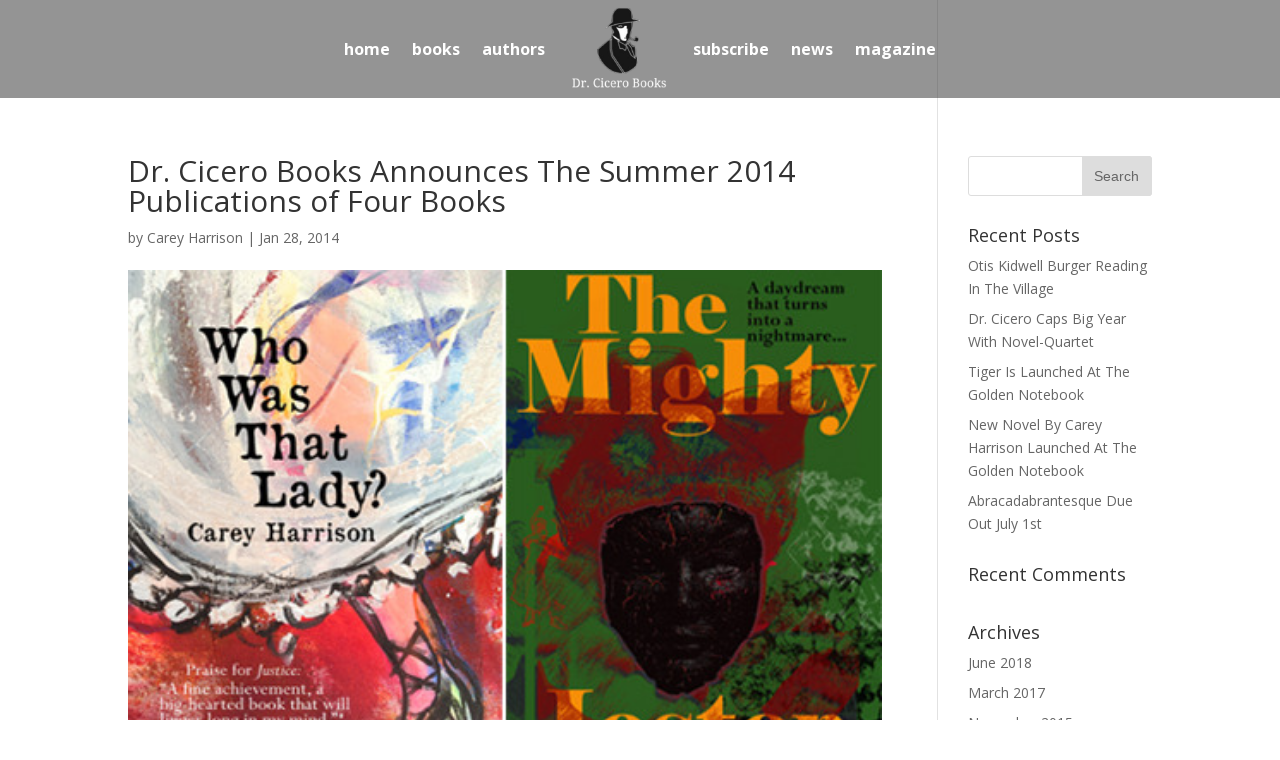

--- FILE ---
content_type: text/html; charset=UTF-8
request_url: http://drcicerobooks.com/2014/01/28/dr-cicero-books-announces-the-summer-2014-publications-of-four-books/
body_size: 13795
content:
<!DOCTYPE html><html lang="en-US"><head><meta charset="UTF-8" /><meta http-equiv="X-UA-Compatible" content="IE=edge"><link rel="pingback" href="http://drcicerobooks.com/xmlrpc.php" /> <script type="text/javascript">document.documentElement.className = 'js';</script> <script>var et_site_url='http://drcicerobooks.com';var et_post_id='663';function et_core_page_resource_fallback(a,b){"undefined"===typeof b&&(b=a.sheet.cssRules&&0===a.sheet.cssRules.length);b&&(a.onerror=null,a.onload=null,a.href?a.href=et_site_url+"/?et_core_page_resource="+a.id+et_post_id:a.src&&(a.src=et_site_url+"/?et_core_page_resource="+a.id+et_post_id))}</script><link media="all" href="http://drcicerobooks.com/wp-content/cache/autoptimize/css/autoptimize_3d970ea04cd796fcbb837e6e06cabe7c.css" rel="stylesheet" /><title>Dr. Cicero Books Announces The Summer 2014 Publications of Four Books | Dr. Cicero Books</title><link rel='dns-prefetch' href='//fonts.googleapis.com' /><link rel='dns-prefetch' href='//s.w.org' /><link rel="alternate" type="application/rss+xml" title="Dr. Cicero Books &raquo; Feed" href="http://drcicerobooks.com/feed/" /><link rel="alternate" type="application/rss+xml" title="Dr. Cicero Books &raquo; Comments Feed" href="http://drcicerobooks.com/comments/feed/" /><link rel="alternate" type="application/rss+xml" title="Dr. Cicero Books &raquo; Dr. Cicero Books Announces The Summer 2014 Publications of Four Books Comments Feed" href="http://drcicerobooks.com/2014/01/28/dr-cicero-books-announces-the-summer-2014-publications-of-four-books/feed/" /> <script type="text/javascript">window._wpemojiSettings = {"baseUrl":"https:\/\/s.w.org\/images\/core\/emoji\/12.0.0-1\/72x72\/","ext":".png","svgUrl":"https:\/\/s.w.org\/images\/core\/emoji\/12.0.0-1\/svg\/","svgExt":".svg","source":{"concatemoji":"http:\/\/drcicerobooks.com\/wp-includes\/js\/wp-emoji-release.min.js?ver=5.3.20"}};
			!function(e,a,t){var n,r,o,i=a.createElement("canvas"),p=i.getContext&&i.getContext("2d");function s(e,t){var a=String.fromCharCode;p.clearRect(0,0,i.width,i.height),p.fillText(a.apply(this,e),0,0);e=i.toDataURL();return p.clearRect(0,0,i.width,i.height),p.fillText(a.apply(this,t),0,0),e===i.toDataURL()}function c(e){var t=a.createElement("script");t.src=e,t.defer=t.type="text/javascript",a.getElementsByTagName("head")[0].appendChild(t)}for(o=Array("flag","emoji"),t.supports={everything:!0,everythingExceptFlag:!0},r=0;r<o.length;r++)t.supports[o[r]]=function(e){if(!p||!p.fillText)return!1;switch(p.textBaseline="top",p.font="600 32px Arial",e){case"flag":return s([127987,65039,8205,9895,65039],[127987,65039,8203,9895,65039])?!1:!s([55356,56826,55356,56819],[55356,56826,8203,55356,56819])&&!s([55356,57332,56128,56423,56128,56418,56128,56421,56128,56430,56128,56423,56128,56447],[55356,57332,8203,56128,56423,8203,56128,56418,8203,56128,56421,8203,56128,56430,8203,56128,56423,8203,56128,56447]);case"emoji":return!s([55357,56424,55356,57342,8205,55358,56605,8205,55357,56424,55356,57340],[55357,56424,55356,57342,8203,55358,56605,8203,55357,56424,55356,57340])}return!1}(o[r]),t.supports.everything=t.supports.everything&&t.supports[o[r]],"flag"!==o[r]&&(t.supports.everythingExceptFlag=t.supports.everythingExceptFlag&&t.supports[o[r]]);t.supports.everythingExceptFlag=t.supports.everythingExceptFlag&&!t.supports.flag,t.DOMReady=!1,t.readyCallback=function(){t.DOMReady=!0},t.supports.everything||(n=function(){t.readyCallback()},a.addEventListener?(a.addEventListener("DOMContentLoaded",n,!1),e.addEventListener("load",n,!1)):(e.attachEvent("onload",n),a.attachEvent("onreadystatechange",function(){"complete"===a.readyState&&t.readyCallback()})),(n=t.source||{}).concatemoji?c(n.concatemoji):n.wpemoji&&n.twemoji&&(c(n.twemoji),c(n.wpemoji)))}(window,document,window._wpemojiSettings);</script> <meta content="Divi v.3.19.7" name="generator"/><link rel='stylesheet' id='divi-fonts-css'  href='http://fonts.googleapis.com/css?family=Open+Sans:300italic,400italic,600italic,700italic,800italic,400,300,600,700,800&#038;subset=latin,latin-ext' type='text/css' media='all' /><link rel='stylesheet' id='dashicons-css'  href='http://drcicerobooks.com/wp-includes/css/dashicons.min.css?ver=5.3.20' type='text/css' media='all' /> <script type='text/javascript' src='http://drcicerobooks.com/wp-includes/js/jquery/jquery.js?ver=1.12.4-wp'></script> <link rel='https://api.w.org/' href='http://drcicerobooks.com/wp-json/' /><link rel="EditURI" type="application/rsd+xml" title="RSD" href="http://drcicerobooks.com/xmlrpc.php?rsd" /><link rel="wlwmanifest" type="application/wlwmanifest+xml" href="http://drcicerobooks.com/wp-includes/wlwmanifest.xml" /><link rel='next' title='The Beethoven Years, By Robert Shearer, To Be Re-Released' href='http://drcicerobooks.com/2014/02/11/the-beethoven-years-by-robert-shearer-to-be-re-released/' /><meta name="generator" content="WordPress 5.3.20" /><link rel="canonical" href="http://drcicerobooks.com/2014/01/28/dr-cicero-books-announces-the-summer-2014-publications-of-four-books/" /><link rel='shortlink' href='https://wp.me/pajqfk-aH' /><link rel="alternate" type="application/json+oembed" href="http://drcicerobooks.com/wp-json/oembed/1.0/embed?url=http%3A%2F%2Fdrcicerobooks.com%2F2014%2F01%2F28%2Fdr-cicero-books-announces-the-summer-2014-publications-of-four-books%2F" /><link rel="alternate" type="text/xml+oembed" href="http://drcicerobooks.com/wp-json/oembed/1.0/embed?url=http%3A%2F%2Fdrcicerobooks.com%2F2014%2F01%2F28%2Fdr-cicero-books-announces-the-summer-2014-publications-of-four-books%2F&#038;format=xml" /> <script type="text/javascript">var ajaxurl = "http://drcicerobooks.com/wp-admin/admin-ajax.php"</script> <link rel='dns-prefetch' href='//v0.wordpress.com'/><meta name="viewport" content="width=device-width, initial-scale=1.0, maximum-scale=1.0, user-scalable=0" /><meta property="og:type" content="article" /><meta property="og:title" content="Dr. Cicero Books Announces The Summer 2014 Publications of Four Books" /><meta property="og:url" content="http://drcicerobooks.com/2014/01/28/dr-cicero-books-announces-the-summer-2014-publications-of-four-books/" /><meta property="og:description" content="Four new novels are set for a June ‘14 publication date: WHO WAS THAT LADY? by Carey Harrison, MANKILLER by Ashley Mayne; THE MIGHTY JESTER by Mary Chamberlain and THE BOX AND THE BRIEFCASE, THE MO…" /><meta property="article:published_time" content="2014-01-28T21:20:47+00:00" /><meta property="article:modified_time" content="2018-11-20T21:22:14+00:00" /><meta property="og:site_name" content="Dr. Cicero Books" /><meta property="og:image" content="http://drcicerobooks.com/wp-content/uploads/2018/11/tumblr_inline_pg04qclUgZ1ssa73l_500.jpg" /><meta property="og:image:width" content="439" /><meta property="og:image:height" content="640" /><meta property="og:locale" content="en_US" /><meta name="twitter:text:title" content="Dr. Cicero Books Announces The Summer 2014 Publications of Four Books" /><meta name="twitter:image" content="http://drcicerobooks.com/wp-content/uploads/2018/11/tumblr_inline_pg04qclUgZ1ssa73l_500.jpg?w=640" /><meta name="twitter:card" content="summary_large_image" /><link rel="icon" href="http://drcicerobooks.com/wp-content/uploads/2018/08/cropped-Screen-Shot-2018-08-27-at-21.55.27-32x32.png" sizes="32x32" /><link rel="icon" href="http://drcicerobooks.com/wp-content/uploads/2018/08/cropped-Screen-Shot-2018-08-27-at-21.55.27-192x192.png" sizes="192x192" /><link rel="apple-touch-icon-precomposed" href="http://drcicerobooks.com/wp-content/uploads/2018/08/cropped-Screen-Shot-2018-08-27-at-21.55.27-180x180.png" /><meta name="msapplication-TileImage" content="http://drcicerobooks.com/wp-content/uploads/2018/08/cropped-Screen-Shot-2018-08-27-at-21.55.27-270x270.png" /><link rel="stylesheet" id="et-divi-customizer-global-cached-inline-styles" href="http://drcicerobooks.com/wp-content/cache/et/global/et-divi-customizer-global-1768566523006.min.css" onerror="et_core_page_resource_fallback(this, true)" onload="et_core_page_resource_fallback(this)" /></head><body class="post-template-default single single-post postid-663 single-format-standard et_pb_button_helper_class et_transparent_nav et_fixed_nav et_show_nav et_cover_background et_pb_gutter et_pb_gutters3 et_primary_nav_dropdown_animation_flip et_secondary_nav_dropdown_animation_fade et_pb_footer_columns3 et_header_style_split et_smooth_scroll et_right_sidebar et_divi_theme et-db et_minified_js et_minified_css"><div id="page-container"><header id="main-header" data-height-onload="84"><div class="container clearfix et_menu_container"><div class="logo_container"> <span class="logo_helper"></span> <a href="http://drcicerobooks.com/"> <noscript><img src="http://drcicerobooks.com/wp-content/uploads/2020/03/logo-1.png" alt="Dr. Cicero Books" data-height-percentage="100" /></noscript><img class="lazyload" src='data:image/svg+xml,%3Csvg%20xmlns=%22http://www.w3.org/2000/svg%22%20viewBox=%220%200%20%20%22%3E%3C/svg%3E' data-src="http://drcicerobooks.com/wp-content/uploads/2020/03/logo-1.png" alt="Dr. Cicero Books" id="logo" data-height-percentage="100" /> </a></div><div id="et-top-navigation" data-height="84" data-fixed-height="64"><nav id="top-menu-nav"><ul id="top-menu" class="nav"><li id="menu-item-58" class="menu-item menu-item-type-custom menu-item-object-custom menu-item-home menu-item-58"><a href="http://drcicerobooks.com">home</a></li><li id="menu-item-59" class="menu-item menu-item-type-custom menu-item-object-custom menu-item-59"><a href="/books">books</a></li><li id="menu-item-60" class="menu-item menu-item-type-custom menu-item-object-custom menu-item-60"><a href="/authors">authors</a></li><li id="menu-item-62" class="menu-item menu-item-type-custom menu-item-object-custom menu-item-62"><a href="/subscribe">subscribe</a></li><li id="menu-item-61" class="menu-item menu-item-type-custom menu-item-object-custom menu-item-61"><a href="/news">news</a></li><li id="menu-item-63" class="menu-item menu-item-type-custom menu-item-object-custom menu-item-63"><a href="/lit/lit.html">magazine</a></li></ul></nav><div id="et_mobile_nav_menu"><div class="mobile_nav closed"> <span class="select_page">Select Page</span> <span class="mobile_menu_bar mobile_menu_bar_toggle"></span></div></div></div></div><div class="et_search_outer"><div class="container et_search_form_container"><form role="search" method="get" class="et-search-form" action="http://drcicerobooks.com/"> <input type="search" class="et-search-field" placeholder="Search &hellip;" value="" name="s" title="Search for:" /></form> <span class="et_close_search_field"></span></div></div></header><div id="et-main-area"><div id="main-content"><div class="container"><div id="content-area" class="clearfix"><div id="left-area"><article id="post-663" class="et_pb_post post-663 post type-post status-publish format-standard has-post-thumbnail hentry category-uncategorized"><div class="et_post_meta_wrapper"><h1 class="entry-title">Dr. Cicero Books Announces The Summer 2014 Publications of Four Books</h1><p class="post-meta"> by <span class="author vcard"><a href="http://drcicerobooks.com/author/carey-harrison/" title="Posts by Carey Harrison" rel="author">Carey Harrison</a></span> | <span class="published">Jan 28, 2014</span></p><noscript><img src="http://drcicerobooks.com/wp-content/uploads/2018/11/tumblr_inline_pg04qclUgZ1ssa73l_500.jpg" alt='Dr. Cicero Books Announces The Summer 2014 Publications of Four Books' width='1080' height='675' /></noscript><img class="lazyload" src='data:image/svg+xml,%3Csvg%20xmlns=%22http://www.w3.org/2000/svg%22%20viewBox=%220%200%201080%20675%22%3E%3C/svg%3E' data-src="http://drcicerobooks.com/wp-content/uploads/2018/11/tumblr_inline_pg04qclUgZ1ssa73l_500.jpg" alt='Dr. Cicero Books Announces The Summer 2014 Publications of Four Books' width='1080' height='675' /></div><div class="entry-content"><p>Four new novels are set for a June ‘14 publication date: WHO WAS THAT LADY? by Carey Harrison, MANKILLER by Ashley Mayne; THE MIGHTY JESTER by Mary Chamberlain and THE BOX AND THE BRIEFCASE, THE MOLEQUE AND THE OLD MAN, AND THE FIRST COMING OF THE SECOND SON OF GOD by John M. Keller.</p><p>WHO WAS THAT LADY?, Carey Harrison’s panoramic new novel, takes us from the deep caves of South-West France to the towering Lion Rock in Sri Lanka, and back again. Roland Watkins is an archaeologist who invents a new form of psychotherapy. It sweeps the world. He can save other people’s relationships. Can he save his own?</p><p>Crammed with romantic and political drama, Mary Chamberlain’s prizewinning debut novel, THE MIGHTY JESTER, charts the turbulent progress of a Caribbean island towards nationhood.</p><p>In a prose whose strength and startling lyricism evokes Cormac McCarthy, Ashley Mayne’s MANKILLER tells the story of two wild Texas girls on the loose, orphaned renegades with nothing to lose but each other.</p><p>John M. Keller’s new novel explores the gated city of Beverly Hills, Brazil, capital and seedbed of the world’s soap opera industry, sitting halfway between São Paulo and Rio de Janeiro, a place no one ever goes to or leaves, where admission depends upon meeting a beauty requirement. Sylmara, a young actress on the brink of becoming the city’s next great export, is shocked when her celebrity aunt, famous for her award-winning breasts—and in whose footsteps Sylmara is poised to follow—leaves the community without telling anyone and immediately turns up dead. Will Sylmara follow suit by leaving, also dying in the favelas just outside the gates?</p></div><div class="et_post_meta_wrapper"><section id="comment-wrap"><div id="comment-section" class="nocomments"></div><div id="respond" class="comment-respond"><h3 id="reply-title" class="comment-reply-title"><span>Submit a Comment</span> <small><a rel="nofollow" id="cancel-comment-reply-link" href="/2014/01/28/dr-cicero-books-announces-the-summer-2014-publications-of-four-books/#respond" style="display:none;">Cancel reply</a></small></h3><p class="must-log-in">You must be <a href="http://drcicerobooks.com/wp-login.php?redirect_to=http%3A%2F%2Fdrcicerobooks.com%2F2014%2F01%2F28%2Fdr-cicero-books-announces-the-summer-2014-publications-of-four-books%2F">logged in</a> to post a comment.</p></div></section></div></article></div><div id="sidebar"><div id="search-2" class="et_pb_widget widget_search"><form role="search" method="get" id="searchform" class="searchform" action="http://drcicerobooks.com/"><div> <label class="screen-reader-text" for="s">Search for:</label> <input type="text" value="" name="s" id="s" /> <input type="submit" id="searchsubmit" value="Search" /></div></form></div><div id="recent-posts-2" class="et_pb_widget widget_recent_entries"><h4 class="widgettitle">Recent Posts</h4><ul><li> <a href="http://drcicerobooks.com/2018/06/04/otis-kidwell-burger-reading-in-the-village/">Otis Kidwell Burger Reading In The Village</a></li><li> <a href="http://drcicerobooks.com/2017/03/20/dr-cicero-caps-big-year-with-novel-quartet/">Dr. Cicero Caps Big Year With Novel-Quartet</a></li><li> <a href="http://drcicerobooks.com/2015/11/27/tiger-is-launched-at-the-golden-notebook/">Tiger Is Launched At The Golden Notebook</a></li><li> <a href="http://drcicerobooks.com/2015/11/27/new-novel-by-carey-harrison-launched-at-the-golden-notebook/">New Novel By Carey Harrison Launched At The Golden Notebook</a></li><li> <a href="http://drcicerobooks.com/2015/06/14/abracadabrantesque-due-out-july-1st/">Abracadabrantesque Due Out July 1st</a></li></ul></div><div id="recent-comments-2" class="et_pb_widget widget_recent_comments"><h4 class="widgettitle">Recent Comments</h4><ul id="recentcomments"></ul></div><div id="archives-2" class="et_pb_widget widget_archive"><h4 class="widgettitle">Archives</h4><ul><li><a href='http://drcicerobooks.com/2018/06/'>June 2018</a></li><li><a href='http://drcicerobooks.com/2017/03/'>March 2017</a></li><li><a href='http://drcicerobooks.com/2015/11/'>November 2015</a></li><li><a href='http://drcicerobooks.com/2015/06/'>June 2015</a></li><li><a href='http://drcicerobooks.com/2015/05/'>May 2015</a></li><li><a href='http://drcicerobooks.com/2015/04/'>April 2015</a></li><li><a href='http://drcicerobooks.com/2014/12/'>December 2014</a></li><li><a href='http://drcicerobooks.com/2014/09/'>September 2014</a></li><li><a href='http://drcicerobooks.com/2014/06/'>June 2014</a></li><li><a href='http://drcicerobooks.com/2014/05/'>May 2014</a></li><li><a href='http://drcicerobooks.com/2014/04/'>April 2014</a></li><li><a href='http://drcicerobooks.com/2014/03/'>March 2014</a></li><li><a href='http://drcicerobooks.com/2014/02/'>February 2014</a></li><li><a href='http://drcicerobooks.com/2014/01/'>January 2014</a></li></ul></div><div id="categories-2" class="et_pb_widget widget_categories"><h4 class="widgettitle">Categories</h4><ul><li class="cat-item cat-item-1"><a href="http://drcicerobooks.com/category/uncategorized/">Uncategorized</a></li></ul></div><div id="meta-2" class="et_pb_widget widget_meta"><h4 class="widgettitle">Meta</h4><ul><li><a href="http://drcicerobooks.com/wp-login.php">Log in</a></li><li><a href="http://drcicerobooks.com/feed/">Entries feed</a></li><li><a href="http://drcicerobooks.com/comments/feed/">Comments feed</a></li><li><a href="https://wordpress.org/">WordPress.org</a></li></ul></div></div></div></div></div> <span class="et_pb_scroll_top et-pb-icon"></span><footer id="main-footer"><div id="footer-bottom"><div class="container clearfix"><div id="footer-info">© Dr Cicero Books 2020 | Designed by <a href="mailto:alexanderdunn32@gmail.com">Alex Dunn</a></div></div></div></footer></div></div>  <script type="text/javascript" >"use strict";
  jQuery(document).ready(function($) {

    // Clears the frontend search box on click if it has it's default value
    $(document).on("click",".wpbooklist-search-text-class", function(event){
      if($(this).val() == 'Search...'){
        $(this).val('');
      }
    });

    // Enables the 'Read More' link for the description block in a post utilizing the readmore.js file
    $('#wpbl-posttd-book-description-contents').readmore({
      speed: 175,
      heightMargin: 16,
      collapsedHeight: 100,
      moreLink: '<a href="#">Read more</a>',
      lessLink: '<a href="#">Read less</a>'
    });

    // Enables the 'Read More' link for the notes block in a post utilizing the readmore.js file
    $('#wpbl-posttd-book-notes-contents').readmore({
      speed: 75,
      heightMargin: 16,
      collapsedHeight: 100,
      moreLink: '<a href="#">Read more</a>',
      lessLink: '<a href="#">Read less</a>'
    });

    // Enables the 'Read More' link for the description block in a post utilizing the readmore.js file
    $('#wpbl-pagetd-book-description-contents').readmore({
      speed: 175,
      heightMargin: 16,
      collapsedHeight: 100,
      moreLink: '<a href="#">Read more</a>',
      lessLink: '<a href="#">Read less</a>'
    });

    // Enables the 'Read More' link for the notes block in a post utilizing the readmore.js file
    $('#wpbl-pagetd-book-notes-contents').readmore({
      speed: 75,
      heightMargin: 16,
      collapsedHeight: 100,
      moreLink: '<a href="#">Read more</a>',
      lessLink: '<a href="#">Read less</a>'
    });
  });</script> <script type="text/javascript" >"use strict";
    jQuery(document).ready(function($) {


      var contentDiv = $("#wpbooklist-storytime-reader-content-div");
      var contentLocation = contentDiv.attr('data-location');
      var path = "http://drcicerobooks.com/wp-content/plugins/wpbooklist/assets/sounds/navleftright.mp3"
      var snd = new Audio(path);

      if(contentLocation == 'backend'){
        contentDiv.scroll(function() {
            $('#wpbooklist-storytime-reader-pagination-div-2-span-1').text(Math.trunc(contentDiv.scrollTop()/337)+1)
        });
      } else {
        contentDiv.scroll(function() {
            $('#wpbooklist-storytime-reader-pagination-div-2-span-1').text(Math.trunc(contentDiv.scrollTop()/370)+1)
        });
      }

      $(document).on("click","#wpbooklist-storytime-reader-pagination-div-3", function(event){

        var contentDiv = $("#wpbooklist-storytime-reader-content-div");
        var path = "http://drcicerobooks.com/wp-content/plugins/wpbooklist/assets/sounds/navleftright.mp3"
        var snd = new Audio(path);
        snd.play();

        $(this).css({'pointer-events':'none'})

        var currentPage = $('#wpbooklist-storytime-reader-pagination-div-2-span-1');
        var currentPageNum = parseInt($('#wpbooklist-storytime-reader-pagination-div-2-span-1').text());
        var totalPages = parseInt($('#wpbooklist-storytime-reader-pagination-div-2-span-3').text());

        if(contentLocation == 'backend'){
          var scrollGoal =  (currentPageNum)*337
        } else {
          var scrollGoal =  (currentPageNum)*370
        }

        contentDiv.animate({
             scrollTop: scrollGoal+'px'
          }, {
             duration: 1000,
             complete: function() { 
                $('#wpbooklist-storytime-reader-pagination-div-3').css({'pointer-events':'all'})
                
             }
         });

        event.preventDefault ? event.preventDefault() : event.returnValue = false;
      });

      $(document).on("click","#wpbooklist-storytime-reader-pagination-div-1", function(event){

        var contentDiv = $("#wpbooklist-storytime-reader-content-div");
        var path = "http://drcicerobooks.com/wp-content/plugins/wpbooklist/assets/sounds/navleftright.mp3"
        var snd = new Audio(path);
        snd.play();

        $(this).css({'pointer-events':'none'})

        var currentPage = $('#wpbooklist-storytime-reader-pagination-div-2-span-1');
        var currentPageNum = parseInt($('#wpbooklist-storytime-reader-pagination-div-2-span-1').text());
        var totalPages = parseInt($('#wpbooklist-storytime-reader-pagination-div-2-span-3').text());


        if(contentLocation == 'backend'){
          if(contentDiv.scrollTop()%337 == 0){
            var scrollGoal =  (currentPageNum-2)*337
          } else {
            var scrollGoal =  (currentPageNum-1)*337
          }
        } else {
          if(contentDiv.scrollTop()%370 == 0){
            var scrollGoal =  (currentPageNum-2)*370
          } else {
            var scrollGoal =  (currentPageNum-1)*370
          }
        }

        contentDiv.animate({
             scrollTop: scrollGoal+'px'
          }, {
             duration: 1000,
             complete: function() { 
                $('#wpbooklist-storytime-reader-pagination-div-1').css({'pointer-events':'all'})
                
             }
         });

        event.preventDefault ? event.preventDefault() : event.returnValue = false;
      });
  });</script> <script type="text/javascript" >"use strict";
    jQuery(document).ready(function($) {

      // The click handler for the big ol' "Reset Filter, Sort & Search" button
      $(document).on("click",".wpbooklist-reset-search-and-filters", function(event){

        // Simply reload the page without any URL parameters
        var url = window.location.href;
        if (url.indexOf('?') > -1){
          var beforeParams = url.split('?')[0];
          url = beforeParams;
        }

        // Reload the page
        window.location.href = url;

        event.preventDefault ? event.preventDefault() : event.returnValue = false;
      });

      // When the Search form is submitted/the Search button is clicked
      $(".wpbooklist-search-form").on("submit", function() {

        // Get info we need to build search query, specific to the particular library on the page in question, and not every Library that may exist on the same page 
        var formid = $(this).attr('id');
        var table = $(this).attr('data-table');
        var title = $('#'+formid+' #wpbooklist-book-title-search').prop('checked');
        var author = $('#'+formid+' #wpbooklist-author-search').prop('checked');
        var category = $('#'+formid+' #wpbooklist-cat-search').prop('checked');
        var searchterm = $('#'+formid+' #wpbooklist-search-text').val();
        var url = window.location.href;
        var params = '';


        // Set the params based on they type of search
        if(title){
          params = params+'searchbytitle=title&';
        }

        if(author){
          params = params+'searchbyauthor=author&';
        }

        if(category){
          params = params+'searchbycategory=category&';
        }

        // If all of, or none of, the checkboxes were checked
        if((!title && !author && !category) || (title && author && category)){
          params = 'searchbytitle=title&searchbyauthor=author&searchbycategory=category&';
        }

        // Append the actual search term
        params = params+'searchterm='+searchterm+'&querytable='+table;

        // Build the final complete URL
        if (url.indexOf('?') > -1){
          var beforeParams = url.split('?')[0];
          beforeParams = beforeParams+'?';
          url = beforeParams+params;
        }else{
          url += '?'+params
        }

        // Reload the page with the completed search parameters
        window.location.href = url;

        event.preventDefault ? event.preventDefault() : event.returnValue = false;
      });
  });</script> <script type="text/javascript" >"use strict";
    jQuery(document).ready(function($) {

      // The change handler for the 'Sort By...' Select input
      $(document).on("change",".wpbooklist-sort-select-box", function(event){

        var table = $(this).attr('data-table');
        var selection = $(this).val();
        var url = window.location.href;


        // Build the final complete URL //
          // If params already exist...
        if (url.indexOf('?') > -1){
          var beforeParams = url.split('?')[0];
          var existingParams = url.split('?')[1];


          // If there is already an offset in the URL, remove it
          if(existingParams.indexOf('offset') > -1){
            existingParams = existingParams.split('offset')[1];

            //if there are residual parts of the offset param left, remove them
            if(existingParams.startsWith("=")){
              existingParams = existingParams.split(/&(.+)/)[1];
            }
          }

          if(existingParams.indexOf('sortby') > -1){
            existingParams = existingParams.split(/&(.+)/)[1];
          }



          url = beforeParams+'?sortby='+selection+'&'+existingParams;

        }else{
          url += '?sortby='+selection+'&querytable='+table;
        }
        // Reload the page with the completed sort parameter, and any existing Search parameters 
        window.location.href = url;

        event.preventDefault ? event.preventDefault() : event.returnValue = false;
      });
  });</script> <script type="text/javascript" >"use strict";
    jQuery(document).ready(function($) {

      // The change handler for the 'Sort By...' Select input
      $(document).on("change",".wpbooklist-pagination-middle-div-select", function(event){

        var table = $(this).attr('data-table');
        var selection = $(this).val();
        var url = window.location.href;


        // Build the final complete URL //
          // If params already exist...
        if (url.indexOf('?') > -1){
          var beforeParams = url.split('?')[0];
          var existingParams = url.split('?')[1];

          // If there is already an offset in the URL, remove it
          if(existingParams.indexOf('offset') > -1){
            existingParams = existingParams.split('offset')[1];

            //if there are residual parts of the offset param left, remove them
            if(existingParams.startsWith("=")){
              existingParams = existingParams.split(/&(.+)/)[1];
            }
          }

          url = beforeParams+'?offset='+selection+'&'+existingParams;

        }else{
          url += '?offset='+selection+'&querytable='+table;
        }

        // Reload the page with the completed sort parameter, and any existing Search parameters 
        window.location.href = url;

        event.preventDefault ? event.preventDefault() : event.returnValue = false;
      });

      // The click handler for the 'Sort By...' Select input
      $(document).on("click",".wpbooklist-pagination-left-div", function(event){

        var table = $(this).attr('data-table');
        var selection = $(this).attr('data-offset')
        var url = window.location.href;


        // Build the final complete URL //
          // If params already exist...
        if (url.indexOf('?') > -1){
          var beforeParams = url.split('?')[0];
          var existingParams = url.split('?')[1];

          // If there is already an offset in the URL, remove it
          if(existingParams.indexOf('offset') > -1){
            existingParams = existingParams.split('offset')[1];

            //if there are residual parts of the offset param left, remove them
            if(existingParams.startsWith("=")){
              existingParams = existingParams.split(/&(.+)/)[1];
            }
          }

          url = beforeParams+'?offset='+selection+'&'+existingParams;

        }else{
          url += '?offset='+selection+'&querytable='+table;
        }

        // Reload the page with the completed sort parameter, and any existing Search parameters 
        window.location.href = url;

        event.preventDefault ? event.preventDefault() : event.returnValue = false;
      });

      // The click handler for the 'Sort By...' Select input
      $(document).on("click",".wpbooklist-pagination-right-div", function(event){

        var table = $(this).attr('data-table');
        var selection = $(this).attr('data-offset')
        var url = window.location.href;


        // Build the final complete URL //
          // If params already exist...
        if (url.indexOf('?') > -1){
          var beforeParams = url.split('?')[0];
          var existingParams = url.split('?')[1];

          // If there is already an offset in the URL, remove it
          if(existingParams.indexOf('offset') > -1){
            existingParams = existingParams.split('offset')[1];

            //if there are residual parts of the offset param left, remove them
            if(existingParams.startsWith("=")){
              existingParams = existingParams.split(/&(.+)/)[1];
            }
          }

          url = beforeParams+'?offset='+selection+'&'+existingParams;

        }else{
          url += '?offset='+selection+'&querytable='+table;
        }

        // Reload the page with the completed sort parameter, and any existing Search parameters 
        window.location.href = url;

        event.preventDefault ? event.preventDefault() : event.returnValue = false;
      });

  });</script> <script type="text/javascript" >"use strict";
    jQuery(document).ready(function($) {

      // The change handler for the 'Sort By...' Select input
      $(document).on("change",".wpbooklist-frontend-filter-select", function(event){

        var table = $(this).attr('data-table');
        var which = $(this).attr('data-which');
        var selection = $(this).val();

        // Handling the pubyear filter scenario
        if(which == 'pubyears'){
          selection = $('#wpbooklist-year-range-1-'+table).val()+$('#wpbooklist-year-range-2-'+table).val()+'-'+$('#wpbooklist-year-range-3-'+table).val()+selection;
        }

        console.log(selection);

        // Replace any '&' characters found in selection to prevent confusion in the URL between params and the actual values - applies mainly to multiple authors when sorted by last name.
        selection = encodeURI(selection.replace(/&/g, '-'));/,/g
        var url = window.location.href;

        // If params already exist...
        if (url.indexOf('?') > -1){
          var beforeParams = url.split('?')[0];
          var existingParams = url.split('?')[1];

          // If there is already an offset in the URL, remove it
          if(existingParams.indexOf('offset') > -1){
            existingParams = existingParams.split('offset')[1];
            //if there are residual parts of the offset param left, remove them
            if(existingParams.startsWith("=")){
              // If ther is an '&' in existingParams still, split by it. If not, set existingParams to ''.
              if(existingParams.indexOf('&') > -1){
                existingParams = existingParams.split(/&(.+)/)[1];
              } else {
                existingParams = '';
              }
            }
          }

          // If this filter already exists in the URL, simply replace it with the selected one
          if(existingParams.indexOf('filter'+which) > -1){
            var beforeFilter = existingParams.split('filter'+which)[0];
            var afterFilter = existingParams.split('filter'+which)[1];
            if(afterFilter.indexOf('&') > -1){
              afterFilter = '&'+afterFilter.split('&')[1];
            } else{
              afterFilter = '';
            }
            url = beforeParams+'?'+beforeFilter+'filter'+which+'='+selection+afterFilter;
             console.log('url1')
            console.log(url)

          } else {
            if(existingParams == ''){
              url = beforeParams+'?filter'+which+'='+selection+'&querytable='+table;
              console.log('url2')
              console.log(url)
            }else{
              url = beforeParams+'?'+existingParams+'&filter'+which+'='+selection;
              console.log('url3')
              console.log(url)
            }
          }
        }else{
          // Append the new stuff plus the table, as there are no parameters in the URL at all yet
          url += '?filter'+which+'='+selection+'&querytable='+table;
          console.log('url4')
              console.log(url)
        }

        // Reload the page with the completed sort parameter, and any existing Search parameters 
        window.location.href = url;

        event.preventDefault ? event.preventDefault() : event.returnValue = false;
      });
  });</script> <script type="text/javascript">"use strict";
  	jQuery(document).ready(function($) {
  		$(document).on("click",".wpbooklist-show-book-colorbox", function(event){
  			event.preventDefault ? event.preventDefault() : event.returnValue = false;
	  		var bookId = $(this).attr('data-bookid');
	  		var bookTable = $(this).attr('data-booktable');

	  		var brandingtext1 = $('#wpbooklist-branding-text-1').attr('data-value');
	  		if(brandingtext1 == undefined){
	  			brandingtext1 = '';
	  		}
	  		var brandingtext2 = $('#wpbooklist-branding-text-2').attr('data-value');
	  		if(brandingtext2 == undefined){
	  			brandingtext2 = '';
	  		}
	  		var brandinglogo1 = $('#wpbooklist-branding-logo-1').attr('data-value');
	  		if(brandinglogo1 == undefined){
	  			brandinglogo1 = '';
	  		}
	  		var brandinglogo2 = $('#wpbooklist-branding-logo-2').attr('data-value');
	  		if(brandinglogo2 == undefined){
	  			brandinglogo2 = '';
	  		}

	  		// The variable to tell colorbox whether this string exists in the url: sortby=alphabeticallybyauthorlast, and if so, to swap around the Author names. 
	  		var sortParam = '';
	  		var url = window.location.href;
	  		if(url.indexOf('sortby=alphabeticallybyauthorlast') > -1){
	  			sortParam = 'true';
	  		}

		  	var data = {
				'action': 'wpbooklist_show_book_in_colorbox_action',
				'security': 'c9481a4fbc',
				'bookId':bookId,
				'bookTable':bookTable,
				'sortParam':sortParam
			};
			console.log(data);

			$.colorbox({
		        iframe:true,
		        title: "Loading, Please wait", 
		        width: "50%", 
		        height: "80%", 
		        html: "&nbsp;", 
		        fastIframe:false,
		        onComplete:function(){
		        	if(brandinglogo1 != ''){
		        		$('#wpbooklist-branding-img-1-id').remove();
		        		$('#cboxLoadingGraphic').css({'background':'none'})
		        		$('#cboxLoadingGraphic').append('<img style="margin-left: auto;margin-right: auto;display: block;width: 20%;margin-top: 15%;" id="wpbooklist-branding-img-1-id" src="'+brandinglogo1+'" />')
		        		
		        	}

		        	if(brandingtext1 != ''){
		        		$('#wpbooklist-branding-text-1-id').remove();
		        		$('#cboxLoadingGraphic').css({'background':'none'})
		        		$('#cboxLoadingGraphic').append('<p style="text-align: center;font-style: italic;font-size: 17px;font-weight: bold;" id="wpbooklist-branding-text-1-id">'+brandingtext1+'</p>')
		        	}

		        	$('#cboxLoadingGraphic').show();
		            $('#cboxLoadingGraphic').css({'display':'block'})
		        }
		    });

	     	var request = $.ajax({
			    url: ajaxurl,
			    type: "POST",
			    data:data,
			    timeout: 0,
			    success: function(response) {

			    	response = response.split('---sep---');
			    	console.log(response[1]);
			    	
			    	$.colorbox({
						open: true,
						preloading: true,
						scrolling: true,
						width:'70%',
						height:'70%',
						html: response[0],
						onClosed:function(){
						  //Do something on close.
						},
						onComplete:function(){

							if(brandinglogo2 != '' && brandingtext2 == ''){
								$('#cboxTitle').css({'border':'solid 1px #e1e1e1','height':'100px','background-color':'white', 'bottom':'-95px'})
								$('#cboxWrapper').css({'overflow':'visible'})
								$('#colorbox').css({'height':($('#colorbox').height()+100)+'px'})
								$('#cboxTitle').append('<img id="wpbooklist-branding-logo-2-id" style="width:50px; margin-top:20px;" src="'+brandinglogo2+'" />')
							}

							if(brandingtext2 != '' && brandinglogo2 == ''){
								$('#cboxTitle').css({'border':'solid 1px #e1e1e1','height':'100px','background-color':'white', 'bottom':'-95px'})
								$('#cboxWrapper').css({'overflow':'visible'})
								$('#colorbox').css({'height':($('#colorbox').height()+100)+'px'})
								$('#cboxTitle').append('<p style="text-align: center;font-style: italic;font-size: 17px;font-weight: bold;" id="wpbooklist-branding-text-2-id">'+brandingtext2+'</p>')
							}

							if(brandingtext2 != '' && brandinglogo2 != ''){
								$('#cboxTitle').css({'border':'solid 1px #e1e1e1','height':'100px','background-color':'white', 'bottom':'-95px'})
								$('#cboxWrapper').css({'overflow':'visible'})
								$('#colorbox').css({'height':($('#colorbox').height()+100)+'px'})
								$('#cboxTitle').append('<img id="wpbooklist-branding-logo-2-id" style="display:inline-block; margin-right:10px; margin-top:20px; width:50px;" src="'+brandinglogo2+'" /><p style="display:inline-block; text-align: center; margin: 0; bottom: 20px; position: relative; font-style: italic;font-size: 17px;font-weight: bold;" id="wpbooklist-branding-text-2-id">'+brandingtext2+'</p>')
							}

							
							// Hide blank 'Similar Titles' images
							$('.wpbooklist-similar-image').load(function() {
								var image = new Image();
								image.src = $(this).attr("src");
								if(image.naturalHeight == '1'){
									$(this).parent().parent().css({'display':'none'})
								}
							});

							// For the Google Preview in the Google Preview Extension
							function alertInitialized() {
							  //alert("book successfully loaded and initialized!");
							  $('#google-preview-no-results-div').css({'display':'none'})
							  $('#wpbooklist-google-title-id').css({'display':'block'})
							  $('.wpbooklist_google_p_class').css({'display':'block'})
							}

							// For the Google Preview in the Google Preview Extension
							if($('#google-preview-div').length > 0){
								//$('#wpbooklist-google-title-id').css({'display':'none'})
								$('.wpbooklist_google_p_class').css({'display':'none'})
								var viewerDiv = document.getElementById("google-preview-div");
								bookViewer = new google.books.DefaultViewer(viewerDiv);
								var test = bookViewer.load(response[1], null, alertInitialized);
							}


							addthis.toolbox(
				              $(".addthis_sharing_toolbox").get()
				            );
				            addthis.toolbox(
				              $(".addthis_sharing_toolbox").get()
				            );
				            addthis.counter(
				              $(".addthis_counter").get()
				            );
						}
					});


			    },
				error: function(jqXHR, textStatus, errorThrown) {
					console.log(errorThrown);
		            console.log(textStatus);
		            console.log(jqXHR);
				}
			});
	  	});
	});

	// If the Google Preview Extension is active and the Google global variable has been added...
	if (window.google !== undefined && window.hasOwnProperty('google')) {
   		google.load("books", "0");
		var bookViewer;
	}</script> <script type="text/javascript" >"use strict";
  	jQuery(document).ready(function($) {
  		$(document).on("change","#wpbooklist-storytime-category-select", function(event){

  			var category = $(this).val();
  			$('#wpbooklist-storytime-reader-selection-div-1-inner-1').animate({'opacity':0})

		  	var data = {
				'action': 'wpbooklist_storytime_select_category_action',
				'security': 'b6f48a6f24',
				'category':category
			};
			console.log(data);

	     	var request = $.ajax({
			    url: ajaxurl,
			    type: "POST",
			    data:data,
			    timeout: 0,
			    success: function(response) {
			    	console.log(response);


			    	$('#wpbooklist-storytime-reader-selection-div-1-inner-1').html(response).animate({'opacity':1})
			    },
				error: function(jqXHR, textStatus, errorThrown) {
					console.log(errorThrown);
		            console.log(textStatus);
		            console.log(jqXHR);
				}
			});

			event.preventDefault ? event.preventDefault() : event.returnValue = false;
	  	});
	});</script> <script type="text/javascript" >"use strict";
  	jQuery(document).ready(function($) {
  		$(document).on("click",".wpbooklist-storytime-listed-story", function(event){

  			var title = $(this).text();
  			$('#wpbooklist-storytime-reader-titlebar-div-2 h2').animate({
               opacity: 0
            }, {
               duration: 500,
               complete: function() { 
               		$('#wpbooklist-storytime-reader-titlebar-div-2 h2').text(title)
               		$('#wpbooklist-storytime-reader-titlebar-div-2 h2').animate({'opacity':1})
               }
           });

  			$('#wpbooklist-storytime-reader-selection-div-1-inner-1').animate({
               height: 0,
               opacity: 0
            }, {
               duration: 500,
               complete: function() { 
	                $('#wpbooklist-storytime-reader-selection-div-1-inner-2').animate({
		               height: 48,
		               opacity: 1
		            }, {
		               duration: 500,
		               complete: function() { 
		                	$('#wpbooklist-storytime-reader-pagination-div').animate({
				               height: 45,
				               opacity: 1
				            }, {
				               duration: 500,
				               complete: function() { 
				                	//$('#wpbooklist-storytime-reader-pagination-div')
				               } 
				            }); 	
		               } 
		            });
               } 
            });


  			var dataId = $(this).attr('data-id')

		  	var data = {
				'action': 'wpbooklist_storytime_get_story_action',
				'security': '078e4ee400',
				'dataId':dataId
			};
			console.log(data);

	     	var request = $.ajax({
			    url: ajaxurl,
			    type: "POST",
			    data:data,
			    timeout: 0,
			    success: function(response) {

			    	response = JSON.parse(response);

			    	$('#wpbooklist-storytime-reader-provider-div-1 img').animate({
		               opacity: 0
		            }, {
		               duration: 500,
		               complete: function() { 
		               		$(this).attr('src', response.providerimg)
		               		setTimeout(function(){ $('#wpbooklist-storytime-reader-provider-div-1 img').animate({'opacity':1}) }, 2000);
		               }
		           	});

			    	$('#wpbooklist-storytime-reader-provider-p-1').animate({
		               opacity: 0
		            }, {
		               duration: 500,
		               complete: function() { 
		               		$(this).text(response.providername)
		               		setTimeout(function(){ $('#wpbooklist-storytime-reader-provider-p-1').animate({'opacity':1}) }, 2000);
		               }
		           	});

		           	$('#wpbooklist-storytime-reader-provider-p-2').animate({
		               opacity: 0
		            }, {
		               duration: 500,
		               complete: function() { 
		               		$(this).html(response.providerbio)
		               		setTimeout(function(){ $('#wpbooklist-storytime-reader-provider-p-2').animate({'opacity':1}) }, 2000);
		               }
		           	});

			    	var content = $('#wpbooklist-storytime-reader-content-div').html(response.content);
			    	var contentLocation = content.attr('data-location');
			    	var contentHeight = content.height();

			    	if(contentLocation == 'backend'){
			    		content.css({'height':'337px', 'overflow':'auto'});
			    		var totalPages = Math.trunc(Math.ceil(contentHeight/337));
			    	} else {
			    		content.css({'height':'370px', 'overflow':'auto'});
			    		var totalPages = Math.trunc(Math.ceil(contentHeight/370));
			    	}

			    	setTimeout(function(){ $('#wpbooklist-storytime-reader-content-div').animate({'opacity':1}) }, 2000);

			    	if(contentLocation == 'backend'){
				    	// Add in the HTML for deleting the selected Story
				    	$("#wpbooklist-storytime-reader-provider-div-delete").html('<p id="wpbooklist-storytime-reader-provider-div-delete-p" data-id="'+dataId+'">Delete This Story</p>');
				    	setTimeout(function(){ 

				    		$('#wpbooklist-storytime-reader-provider-div-delete').animate({
				               opacity: 1
				            }, {
				               duration: 500,
				               complete: function() { 
				               		$('#wpbooklist-storytime-reader-provider-div-delete-p').css({'pointer-events':'all'})
				               }
				           	}); 
				    	}, 2500);
			    	}


			    	$('#wpbooklist-storytime-reader-pagination-div-2-span-3').text(totalPages)

			    	console.log(contentHeight)
			    	console.log(totalPages)

			    	console.log(response);
			    },
				error: function(jqXHR, textStatus, errorThrown) {
					console.log(errorThrown);
		            console.log(textStatus);
		            console.log(jqXHR);
				}
			});

			event.preventDefault ? event.preventDefault() : event.returnValue = false;
	  	});
	});</script> <script type="text/javascript" >"use strict";
  	jQuery(document).ready(function($) {
  		$(document).on("click","#wpbooklist-storytime-reader-selection-div-1-inner-2", function(event){

  			var contentLocation = $(this).attr('data-location');

  			if(contentLocation == 'backend'){
	  			$('#wpbooklist-storytime-reader-provider-div-delete').animate({
	               opacity: 0
	            }, {
	               duration: 500,
	               complete: function() { 
	               		$('#wpbooklist-storytime-reader-provider-div-delete-p').css({'pointer-events':'none'})
	               }
	           	}); 
  			}

  			$('#wpbooklist-storytime-reader-content-div').animate({
               opacity: 0
            }, {
               duration: 500,
               complete: function() { 
               		$('#wpbooklist-storytime-reader-content-div').css({'height':''})
               }
           });

  			$('#wpbooklist-storytime-reader-titlebar-div-2 h2').animate({
               opacity: 0
            }, {
               duration: 500,
               complete: function() { 
               		$('#wpbooklist-storytime-reader-titlebar-div-2 h2').text('Select a Story...')
               		$('#wpbooklist-storytime-reader-titlebar-div-2 h2').animate({'opacity':1})
               }
           });

  			$('#wpbooklist-storytime-reader-selection-div-1-inner-2').animate({
               height: 0,
               opacity: 0
            }, {
               duration: 500,
               complete: function() { 
	                $('#wpbooklist-storytime-reader-pagination-div').animate({
		               height: 0,
		               opacity: 0
		            }, {
		               duration: 500,
		               complete: function() { 
		                		
		               } 
		            });
               } 
            });

		  	var data = {
				'action': 'wpbooklist_storytime_expand_browse_action',
				'security': '97a405f08e',
			};
			console.log(data);

	     	var request = $.ajax({
			    url: ajaxurl,
			    type: "POST",
			    data:data,
			    timeout: 0,
			    success: function(response) {
			    	console.log(response);

			    	$('#wpbooklist-storytime-reader-provider-div-1 img').animate({
		               opacity: 0
		            }, {
		               duration: 500,
		               complete: function() { 
		               		$(this).attr('src', "http://drcicerobooks.com/wp-content/plugins/wpbooklist/assets/img/icon-256x256.png")
		               		setTimeout(function(){ $('#wpbooklist-storytime-reader-provider-div-1 img').animate({'opacity':1}) }, 1000);
		               }
		           	});

			    	$('#wpbooklist-storytime-reader-provider-p-1').animate({
		               opacity: 0
		            }, {
		               duration: 500,
		               complete: function() { 
		               		$(this).text('Discover new Authors and Publishers!')
		               		setTimeout(function(){ $('#wpbooklist-storytime-reader-provider-p-1').animate({'opacity':1}) }, 1000);
		               }
		           	});

		           	$('#wpbooklist-storytime-reader-provider-p-2').animate({
		               opacity: 0
		            }, {
		               duration: 500,
		               complete: function() { 
		               		$(this).text("WPBookList StoryTime is WPBooklist's Content-Delivery System, providing you and your website visitors with Sample Chapters, Short Stories, News, Interviews and more!")
		               		setTimeout(function(){ $('#wpbooklist-storytime-reader-provider-p-2').animate({'opacity':1}) }, 1000);
		               }
		           	});



			    	$('#wpbooklist-storytime-reader-selection-div-1-inner-1').html(response)
			    	$('#wpbooklist-storytime-reader-selection-div-1-inner-1').animate({
		               height: '466px',
       				   opacity: 1
		            }, {
		               duration: 500,
		               complete: function() { 
		                	//$('#wpbooklist-storytime-reader-pagination-div')
		               } 
		            }); 

			    },
				error: function(jqXHR, textStatus, errorThrown) {
					console.log(errorThrown);
		            console.log(textStatus);
		            console.log(jqXHR);
				}
			});

			event.preventDefault ? event.preventDefault() : event.returnValue = false;
	  	});
	});</script> <div style="display:none"></div> <script type="text/javascript"></script> <noscript><style>.lazyload{display:none;}</style></noscript><script data-noptimize="1">window.lazySizesConfig=window.lazySizesConfig||{};window.lazySizesConfig.loadMode=1;</script><script async data-noptimize="1" src='http://drcicerobooks.com/wp-content/plugins/autoptimize/classes/external/js/lazysizes.min.js?ao_version=2.6.2'></script> <script type='text/javascript'>var DIVI = {"item_count":"%d Item","items_count":"%d Items"};
var et_shortcodes_strings = {"previous":"Previous","next":"Next"};
var et_pb_custom = {"ajaxurl":"http:\/\/drcicerobooks.com\/wp-admin\/admin-ajax.php","images_uri":"http:\/\/drcicerobooks.com\/wp-content\/themes\/Divi\/images","builder_images_uri":"http:\/\/drcicerobooks.com\/wp-content\/themes\/Divi\/includes\/builder\/images","et_frontend_nonce":"802a51f235","subscription_failed":"Please, check the fields below to make sure you entered the correct information.","et_ab_log_nonce":"7ab348a218","fill_message":"Please, fill in the following fields:","contact_error_message":"Please, fix the following errors:","invalid":"Invalid email","captcha":"Captcha","prev":"Prev","previous":"Previous","next":"Next","wrong_captcha":"You entered the wrong number in captcha.","ignore_waypoints":"no","is_divi_theme_used":"1","widget_search_selector":".widget_search","is_ab_testing_active":"","page_id":"663","unique_test_id":"","ab_bounce_rate":"5","is_cache_plugin_active":"no","is_shortcode_tracking":"","tinymce_uri":""};
var et_pb_box_shadow_elements = [];</script> <script type='text/javascript' src='https://stats.wp.com/e-202603.js' async='async' defer='defer'></script> <script type='text/javascript'>_stq = window._stq || [];
	_stq.push([ 'view', {v:'ext',j:'1:8.3.3',blog:'152392486',post:'663',tz:'0',srv:'drcicerobooks.com'} ]);
	_stq.push([ 'clickTrackerInit', '152392486', '663' ]);</script> <script defer src="http://drcicerobooks.com/wp-content/cache/autoptimize/js/autoptimize_ba6338e6b3663191995e4f2f9f10c141.js"></script></body></html>
<!-- Page generated by LiteSpeed Cache 3.6.4 on 2026-01-17 15:44:03 -->